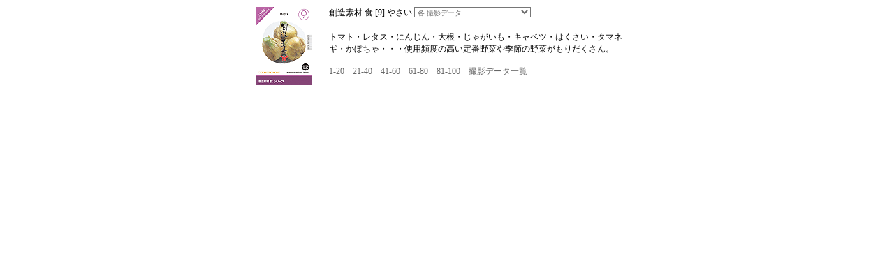

--- FILE ---
content_type: text/html
request_url: http://imageland.jp/iml/sozai/data/F009/F009-00.html
body_size: 6488
content:
<HTML>
<HEAD>
<TITLE>IMAGE LAND ON LINE</TITLE>
<META name="description"content="���쌠�t���[�̍��掿�ʐ^�f�ށu�n���f�ށv�BDTP�AMulti Media����A�v���[���e�[�V�����ɍœK�ł��B���^�S�摜���������������܂��B�ʐM�̔�����܂��B"></META>
<META name="keywords"content="���쌠�t���[,�f��,�摜����,���,�t�H�gCD,�ʐ^,DTP,�f�U�C��,�ʐM�̔�,�t�H�g�V���b�v"></META>
<SCRIPT LANGUAGE="JavaScript">

function change( color ) {
	document.bgColor = color;
}

</SCRIPT>
<STYLE TYPE="text/css">
<!---
BODY {font-size:12px;
           font-family:Osaka,MS �S�V�b�N;}
TD {font-size:12px;
       font-family:Osaka,MS �S�V�b�N;}
A:link {COLOR: #666666;}
A:visited {COLOR: #666666;}
A:hover {COLOR: #FF0066;}
 .waku {background:#ffffff;color:#696969;font-weight:normal;font-size:10px;}
--->
</STYLE>
<SCRIPT language="JavaScript">
<!--
function A_LiF009(){
Sel=document.LinkF009.OP.selectedIndex;
Ms=document.LinkF009.OP.options[Sel].value;
parent.down.location.href=Ms;
}
// -->
</SCRIPT>
</HEAD>
<BODY BGCOLOR="#FFFFFF" TEXT="#000000"><FORM name="LinkF009">
<CENTER>
<TABLE BORDER="0" BGCOLOR="#FFFFFF" CELLSPACING="2" CELLPADDING="0" WIDTH="550">
	<TR VALIGN="TOP">
		<TD ROWSPAN="2"><IMG SRC="img/F009.gif" WIDTH="80" HEIGHT="112" BORDER="0" ALT="�n���f�� �H [9] �₳��"></TD>
		<TD ROWSPAN="2"><IMG SRC="../../image/sp.gif" WIDTH="20" HEIGHT="1" BORDER="0"></TD>
		<TD nowrap>�n���f�� �H [9] �₳��
<SELECT name="OP" onChange="A_LiF009()" class="waku">
<OPTION VALUE="#">�e �B�e�f�[�^
<OPTION value="F009001.html" TARGET="migif">1 ���Ⴊ�����i���񂵂Ⴍ�j
<OPTION value="F009002.html">2 ���Ⴊ�����i���[�N�C���j
<OPTION value="F009003.html">3 ���Ⴊ�����i�k������j
<OPTION value="F009004.html">4 ���Ƃ���
<OPTION value="F009005.html">5 ���Ƃ���
<OPTION value="F009006.html">6 ���܂���
<OPTION value="F009007.html">7 ������
<OPTION value="F009008.html">8 ������
<OPTION value="F009009.html">9 ��񂱂�
<OPTION value="F009010.html">10 ��������
<OPTION value="F009011.html">11 ����������
<OPTION value="F009012.html">12 �܂���
<OPTION value="F009013.html">13 �܂���
<OPTION value="F009014.html">14 �܂���
<OPTION value="F009015.html">15 ���̂��W��
<OPTION value="F009016.html">16 �܂�����
<OPTION value="F009017.html">17 ���̂�
<OPTION value="F009018.html">18 ���߂�
<OPTION value="F009019.html">19 �Ȃ߂�
<OPTION value="F009020.html">20 �G�����M
<OPTION value="F009021.html">21 �����̂�
<OPTION value="F009022.html">22 �����̂�
<OPTION value="F009023.html">23 �����̂�����
<OPTION value="F009024.html">24 �����Ƃ�
<OPTION value="F009025.html">25 �O���[���s�[�X
<OPTION value="F009026.html">26 ������
<OPTION value="F009027.html">27 �����܂�
<OPTION value="F009028.html">28 ���₢�񂰂�
<OPTION value="F009029.html">29 �L���x�c
<OPTION value="F009030.html">30 �L���x�c
<OPTION value="F009031.html">31 �L���x�c
<OPTION value="F009032.html">32 �L���x�c
<OPTION value="F009033.html">33 ���イ��
<OPTION value="F009034.html">34 ���イ��
<OPTION value="F009035.html">35 ���イ��i���ꑾ���イ��j
<OPTION value="F009036.html">36 ���ڂ���i���т��싞�j
<OPTION value="F009037.html">37 ���ڂ���i���т��싞�j
<OPTION value="F009038.html">38 ���ڂ���i���т��싞�j
<OPTION value="F009039.html">39 ���ڂ���i������싞�j
<OPTION value="F009040.html">40 ���ڂ���i����싞�j
<OPTION value="F009041.html">41 �g�}�g�i�����Y�j
<OPTION value="F009042.html">42 �g�}�g�i�����Y�j
<OPTION value="F009043.html">43 �g�}�g�i�����Y�j
<OPTION value="F009044.html">44 �g�}�g
<OPTION value="F009045.html">45 �卪
<OPTION value="F009046.html">46 �卪
<OPTION value="F009047.html">47 �Ƃ����낱��
<OPTION value="F009048.html">48 �Ƃ����낱��
<OPTION value="F009049.html">49 �����ɂ񂶂�
<OPTION value="F009050.html">50 �~�j�L�����b�g
<OPTION value="F009051.html">51 �痼�Ȃ�
<OPTION value="F009052.html">52 �痼�Ȃ�
<OPTION value="F009053.html">53 �s�[�}��
<OPTION value="F009054.html">54 �͂�����
<OPTION value="F009055.html">55 �͂�����
<OPTION value="F009056.html">56 �͂�����
<OPTION value="F009057.html">57 ���^�X
<OPTION value="F009058.html">58 ���^�X
<OPTION value="F009059.html">59 ���^�X
<OPTION value="F009060.html">60 ���^�X
<OPTION value="F009061.html">61 �T�j�[���^�X
<OPTION value="F009062.html">62 �V���܂˂�
<OPTION value="F009063.html">63 �V���܂˂�
<OPTION value="F009064.html">64 �V���܂˂�
<OPTION value="F009065.html">65 �Ԃ��܂˂�
<OPTION value="F009066.html">66 �~�Z
<OPTION value="F009067.html">67 ������
<OPTION value="F009068.html">68 �ɂ�����
<OPTION value="F009069.html">69 �Y�b�L�[�j
<OPTION value="F009070.html">70 �p�v���J
<OPTION value="F009071.html">71 �n�j�|�e�B��
<OPTION value="F009072.html">72 ���f�B�b�V��
<OPTION value="F009073.html">73 �O���[���A�X�p���K�X
<OPTION value="F009074.html">74 �O���[���A�X�p���K�X
<OPTION value="F009075.html">75 �z���C�g�A�X�p���K�X
<OPTION value="F009076.html">76 �J���t�����[
<OPTION value="F009077.html">77 �u���b�R���[
<OPTION value="F009078.html">78 �ق����
<OPTION value="F009079.html">79 �`���Q����
<OPTION value="F009080.html">80 �Z����
<OPTION value="F009081.html">81 �T���`��
<OPTION value="F009082.html">82 �t�e
<OPTION value="F009083.html">83 �؂̉�
<OPTION value="F009084.html">84 �g�����B�X
<OPTION value="F009085.html">85 �}�b�V�����[��
<OPTION value="F009086.html">86 �j���j�N
<OPTION value="F009087.html">87 �v�`�j���j�N
<OPTION value="F009088.html">88 �݂傤��
<OPTION value="F009089.html">89 ���傤��
<OPTION value="F009090.html">90 �V���傤��
<OPTION value="F009091.html">91 ������傤
<OPTION value="F009092.html">92 �����r
<OPTION value="F009093.html">93 ����
<OPTION value="F009094.html">94 ����
<OPTION value="F009095.html">95 ���˂�
<OPTION value="F009096.html">96 �j��
<OPTION value="F009097.html">97 �N���\��
<OPTION value="F009098.html">98 �C�^���A���p�Z��
<OPTION value="F009099.html">99 �o�W��
<OPTION value="F009100.html">100 ����

</SELECT></TD>
	</TR>
	<TR>
		<TD>�g�}�g�E���^�X�E�ɂ񂶂�E�卪�E���Ⴊ�����E�L���x�c�E�͂������E�^�}�l�M�E���ڂ���E�E�E�g�p�p�x�̍�����Ԗ�؂�G�߂̖�؂����肾������B<BR><BR>
		<A HREF="F009-01.html" TARGET="down">1-20</A>�@<A HREF="F009-02.html" TARGET="down">21-40</A>�@<A HREF="F009-03.html" TARGET="down">41-60</A>�@<A HREF="F009-04.html" TARGET="down">61-80</A>�@<A HREF="F009-05.html" TARGET="down">81-100</A>�@<A HREF="F009-0.html" TARGET="down">�B�e�f�[�^�ꗗ</A>
</TD>
	</TR>
</TABLE>
</CENTER>
</FORM>
</BODY>
</HTML>